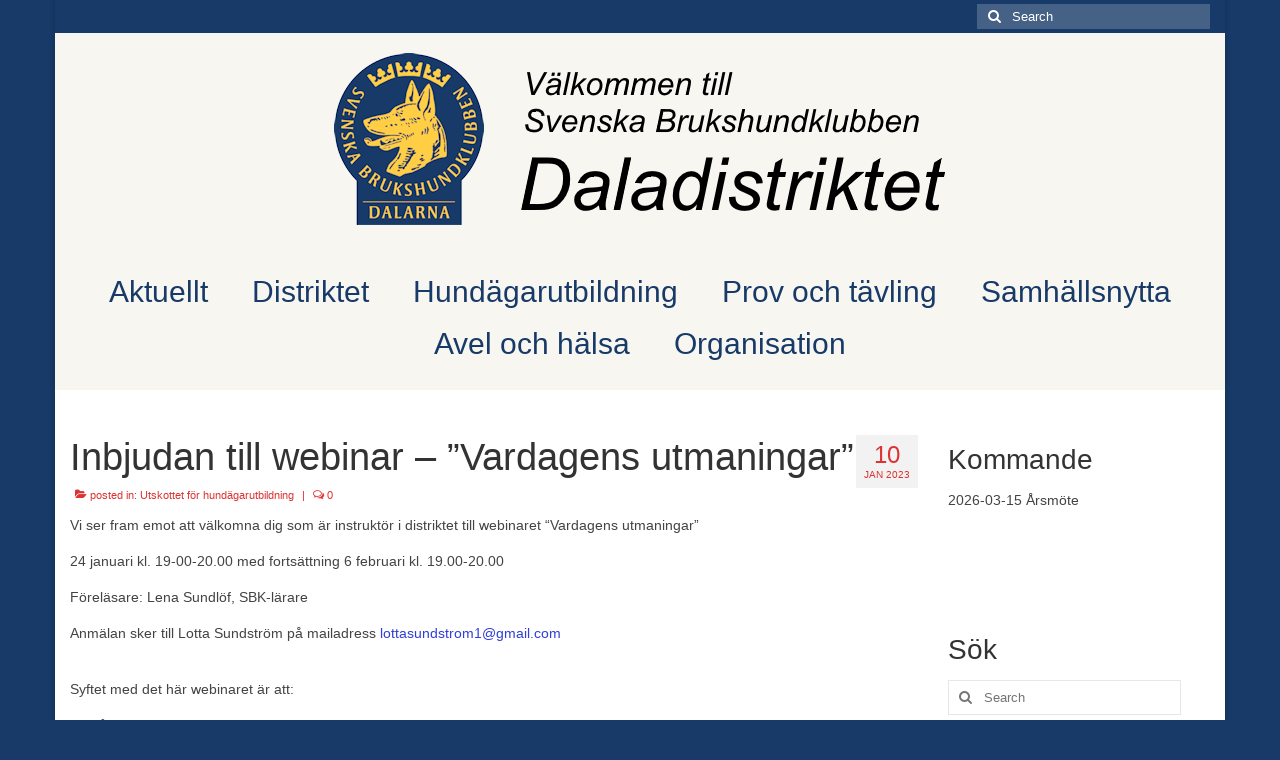

--- FILE ---
content_type: text/html; charset=UTF-8
request_url: https://www.sbkdaladistriktet.se/2023/01/10/inbjudan-till-webinar-vardagens-utmaningar/
body_size: 11259
content:
<!DOCTYPE html>
<html class="no-js" lang="sv-SE" itemscope="itemscope" itemtype="https://schema.org/WebPage">
<head>
  <meta charset="UTF-8">
  <meta name="viewport" content="width=device-width, initial-scale=1.0">
  <meta http-equiv="X-UA-Compatible" content="IE=edge">
  <title>Inbjudan till webinar &#8211; &#8221;Vardagens utmaningar&#8221; &#8211; SBK Daladistriktet</title>
<meta name='robots' content='max-image-preview:large' />
<link rel='dns-prefetch' href='//fonts.googleapis.com' />
<link rel="alternate" type="application/rss+xml" title="SBK Daladistriktet &raquo; Webbflöde" href="https://www.sbkdaladistriktet.se/feed/" />
<link rel="alternate" type="application/rss+xml" title="SBK Daladistriktet &raquo; Kommentarsflöde" href="https://www.sbkdaladistriktet.se/comments/feed/" />
		<!-- This site uses the Google Analytics by MonsterInsights plugin v9.11.1 - Using Analytics tracking - https://www.monsterinsights.com/ -->
		<!-- Observera: MonsterInsights är för närvarande inte konfigurerat på denna webbplats. Webbplatsägaren måste autentisera med Google Analytics i MonsterInsights inställningspanel. -->
					<!-- No tracking code set -->
				<!-- / Google Analytics by MonsterInsights -->
		<script type="text/javascript">
/* <![CDATA[ */
window._wpemojiSettings = {"baseUrl":"https:\/\/s.w.org\/images\/core\/emoji\/15.0.3\/72x72\/","ext":".png","svgUrl":"https:\/\/s.w.org\/images\/core\/emoji\/15.0.3\/svg\/","svgExt":".svg","source":{"concatemoji":"https:\/\/www.sbkdaladistriktet.se\/wp-includes\/js\/wp-emoji-release.min.js?ver=6.5.7"}};
/*! This file is auto-generated */
!function(i,n){var o,s,e;function c(e){try{var t={supportTests:e,timestamp:(new Date).valueOf()};sessionStorage.setItem(o,JSON.stringify(t))}catch(e){}}function p(e,t,n){e.clearRect(0,0,e.canvas.width,e.canvas.height),e.fillText(t,0,0);var t=new Uint32Array(e.getImageData(0,0,e.canvas.width,e.canvas.height).data),r=(e.clearRect(0,0,e.canvas.width,e.canvas.height),e.fillText(n,0,0),new Uint32Array(e.getImageData(0,0,e.canvas.width,e.canvas.height).data));return t.every(function(e,t){return e===r[t]})}function u(e,t,n){switch(t){case"flag":return n(e,"\ud83c\udff3\ufe0f\u200d\u26a7\ufe0f","\ud83c\udff3\ufe0f\u200b\u26a7\ufe0f")?!1:!n(e,"\ud83c\uddfa\ud83c\uddf3","\ud83c\uddfa\u200b\ud83c\uddf3")&&!n(e,"\ud83c\udff4\udb40\udc67\udb40\udc62\udb40\udc65\udb40\udc6e\udb40\udc67\udb40\udc7f","\ud83c\udff4\u200b\udb40\udc67\u200b\udb40\udc62\u200b\udb40\udc65\u200b\udb40\udc6e\u200b\udb40\udc67\u200b\udb40\udc7f");case"emoji":return!n(e,"\ud83d\udc26\u200d\u2b1b","\ud83d\udc26\u200b\u2b1b")}return!1}function f(e,t,n){var r="undefined"!=typeof WorkerGlobalScope&&self instanceof WorkerGlobalScope?new OffscreenCanvas(300,150):i.createElement("canvas"),a=r.getContext("2d",{willReadFrequently:!0}),o=(a.textBaseline="top",a.font="600 32px Arial",{});return e.forEach(function(e){o[e]=t(a,e,n)}),o}function t(e){var t=i.createElement("script");t.src=e,t.defer=!0,i.head.appendChild(t)}"undefined"!=typeof Promise&&(o="wpEmojiSettingsSupports",s=["flag","emoji"],n.supports={everything:!0,everythingExceptFlag:!0},e=new Promise(function(e){i.addEventListener("DOMContentLoaded",e,{once:!0})}),new Promise(function(t){var n=function(){try{var e=JSON.parse(sessionStorage.getItem(o));if("object"==typeof e&&"number"==typeof e.timestamp&&(new Date).valueOf()<e.timestamp+604800&&"object"==typeof e.supportTests)return e.supportTests}catch(e){}return null}();if(!n){if("undefined"!=typeof Worker&&"undefined"!=typeof OffscreenCanvas&&"undefined"!=typeof URL&&URL.createObjectURL&&"undefined"!=typeof Blob)try{var e="postMessage("+f.toString()+"("+[JSON.stringify(s),u.toString(),p.toString()].join(",")+"));",r=new Blob([e],{type:"text/javascript"}),a=new Worker(URL.createObjectURL(r),{name:"wpTestEmojiSupports"});return void(a.onmessage=function(e){c(n=e.data),a.terminate(),t(n)})}catch(e){}c(n=f(s,u,p))}t(n)}).then(function(e){for(var t in e)n.supports[t]=e[t],n.supports.everything=n.supports.everything&&n.supports[t],"flag"!==t&&(n.supports.everythingExceptFlag=n.supports.everythingExceptFlag&&n.supports[t]);n.supports.everythingExceptFlag=n.supports.everythingExceptFlag&&!n.supports.flag,n.DOMReady=!1,n.readyCallback=function(){n.DOMReady=!0}}).then(function(){return e}).then(function(){var e;n.supports.everything||(n.readyCallback(),(e=n.source||{}).concatemoji?t(e.concatemoji):e.wpemoji&&e.twemoji&&(t(e.twemoji),t(e.wpemoji)))}))}((window,document),window._wpemojiSettings);
/* ]]> */
</script>
<style id='wp-emoji-styles-inline-css' type='text/css'>

	img.wp-smiley, img.emoji {
		display: inline !important;
		border: none !important;
		box-shadow: none !important;
		height: 1em !important;
		width: 1em !important;
		margin: 0 0.07em !important;
		vertical-align: -0.1em !important;
		background: none !important;
		padding: 0 !important;
	}
</style>
<link rel='stylesheet' id='wp-block-library-css' href='https://www.sbkdaladistriktet.se/wp-includes/css/dist/block-library/style.min.css?ver=6.5.7' type='text/css' media='all' />
<style id='classic-theme-styles-inline-css' type='text/css'>
/*! This file is auto-generated */
.wp-block-button__link{color:#fff;background-color:#32373c;border-radius:9999px;box-shadow:none;text-decoration:none;padding:calc(.667em + 2px) calc(1.333em + 2px);font-size:1.125em}.wp-block-file__button{background:#32373c;color:#fff;text-decoration:none}
</style>
<style id='global-styles-inline-css' type='text/css'>
body{--wp--preset--color--black: #000;--wp--preset--color--cyan-bluish-gray: #abb8c3;--wp--preset--color--white: #fff;--wp--preset--color--pale-pink: #f78da7;--wp--preset--color--vivid-red: #cf2e2e;--wp--preset--color--luminous-vivid-orange: #ff6900;--wp--preset--color--luminous-vivid-amber: #fcb900;--wp--preset--color--light-green-cyan: #7bdcb5;--wp--preset--color--vivid-green-cyan: #00d084;--wp--preset--color--pale-cyan-blue: #8ed1fc;--wp--preset--color--vivid-cyan-blue: #0693e3;--wp--preset--color--vivid-purple: #9b51e0;--wp--preset--color--virtue-primary: #313fd8;--wp--preset--color--virtue-primary-light: #4f9bff;--wp--preset--color--very-light-gray: #eee;--wp--preset--color--very-dark-gray: #444;--wp--preset--gradient--vivid-cyan-blue-to-vivid-purple: linear-gradient(135deg,rgba(6,147,227,1) 0%,rgb(155,81,224) 100%);--wp--preset--gradient--light-green-cyan-to-vivid-green-cyan: linear-gradient(135deg,rgb(122,220,180) 0%,rgb(0,208,130) 100%);--wp--preset--gradient--luminous-vivid-amber-to-luminous-vivid-orange: linear-gradient(135deg,rgba(252,185,0,1) 0%,rgba(255,105,0,1) 100%);--wp--preset--gradient--luminous-vivid-orange-to-vivid-red: linear-gradient(135deg,rgba(255,105,0,1) 0%,rgb(207,46,46) 100%);--wp--preset--gradient--very-light-gray-to-cyan-bluish-gray: linear-gradient(135deg,rgb(238,238,238) 0%,rgb(169,184,195) 100%);--wp--preset--gradient--cool-to-warm-spectrum: linear-gradient(135deg,rgb(74,234,220) 0%,rgb(151,120,209) 20%,rgb(207,42,186) 40%,rgb(238,44,130) 60%,rgb(251,105,98) 80%,rgb(254,248,76) 100%);--wp--preset--gradient--blush-light-purple: linear-gradient(135deg,rgb(255,206,236) 0%,rgb(152,150,240) 100%);--wp--preset--gradient--blush-bordeaux: linear-gradient(135deg,rgb(254,205,165) 0%,rgb(254,45,45) 50%,rgb(107,0,62) 100%);--wp--preset--gradient--luminous-dusk: linear-gradient(135deg,rgb(255,203,112) 0%,rgb(199,81,192) 50%,rgb(65,88,208) 100%);--wp--preset--gradient--pale-ocean: linear-gradient(135deg,rgb(255,245,203) 0%,rgb(182,227,212) 50%,rgb(51,167,181) 100%);--wp--preset--gradient--electric-grass: linear-gradient(135deg,rgb(202,248,128) 0%,rgb(113,206,126) 100%);--wp--preset--gradient--midnight: linear-gradient(135deg,rgb(2,3,129) 0%,rgb(40,116,252) 100%);--wp--preset--font-size--small: 13px;--wp--preset--font-size--medium: 20px;--wp--preset--font-size--large: 36px;--wp--preset--font-size--x-large: 42px;--wp--preset--spacing--20: 0.44rem;--wp--preset--spacing--30: 0.67rem;--wp--preset--spacing--40: 1rem;--wp--preset--spacing--50: 1.5rem;--wp--preset--spacing--60: 2.25rem;--wp--preset--spacing--70: 3.38rem;--wp--preset--spacing--80: 5.06rem;--wp--preset--shadow--natural: 6px 6px 9px rgba(0, 0, 0, 0.2);--wp--preset--shadow--deep: 12px 12px 50px rgba(0, 0, 0, 0.4);--wp--preset--shadow--sharp: 6px 6px 0px rgba(0, 0, 0, 0.2);--wp--preset--shadow--outlined: 6px 6px 0px -3px rgba(255, 255, 255, 1), 6px 6px rgba(0, 0, 0, 1);--wp--preset--shadow--crisp: 6px 6px 0px rgba(0, 0, 0, 1);}:where(.is-layout-flex){gap: 0.5em;}:where(.is-layout-grid){gap: 0.5em;}body .is-layout-flex{display: flex;}body .is-layout-flex{flex-wrap: wrap;align-items: center;}body .is-layout-flex > *{margin: 0;}body .is-layout-grid{display: grid;}body .is-layout-grid > *{margin: 0;}:where(.wp-block-columns.is-layout-flex){gap: 2em;}:where(.wp-block-columns.is-layout-grid){gap: 2em;}:where(.wp-block-post-template.is-layout-flex){gap: 1.25em;}:where(.wp-block-post-template.is-layout-grid){gap: 1.25em;}.has-black-color{color: var(--wp--preset--color--black) !important;}.has-cyan-bluish-gray-color{color: var(--wp--preset--color--cyan-bluish-gray) !important;}.has-white-color{color: var(--wp--preset--color--white) !important;}.has-pale-pink-color{color: var(--wp--preset--color--pale-pink) !important;}.has-vivid-red-color{color: var(--wp--preset--color--vivid-red) !important;}.has-luminous-vivid-orange-color{color: var(--wp--preset--color--luminous-vivid-orange) !important;}.has-luminous-vivid-amber-color{color: var(--wp--preset--color--luminous-vivid-amber) !important;}.has-light-green-cyan-color{color: var(--wp--preset--color--light-green-cyan) !important;}.has-vivid-green-cyan-color{color: var(--wp--preset--color--vivid-green-cyan) !important;}.has-pale-cyan-blue-color{color: var(--wp--preset--color--pale-cyan-blue) !important;}.has-vivid-cyan-blue-color{color: var(--wp--preset--color--vivid-cyan-blue) !important;}.has-vivid-purple-color{color: var(--wp--preset--color--vivid-purple) !important;}.has-black-background-color{background-color: var(--wp--preset--color--black) !important;}.has-cyan-bluish-gray-background-color{background-color: var(--wp--preset--color--cyan-bluish-gray) !important;}.has-white-background-color{background-color: var(--wp--preset--color--white) !important;}.has-pale-pink-background-color{background-color: var(--wp--preset--color--pale-pink) !important;}.has-vivid-red-background-color{background-color: var(--wp--preset--color--vivid-red) !important;}.has-luminous-vivid-orange-background-color{background-color: var(--wp--preset--color--luminous-vivid-orange) !important;}.has-luminous-vivid-amber-background-color{background-color: var(--wp--preset--color--luminous-vivid-amber) !important;}.has-light-green-cyan-background-color{background-color: var(--wp--preset--color--light-green-cyan) !important;}.has-vivid-green-cyan-background-color{background-color: var(--wp--preset--color--vivid-green-cyan) !important;}.has-pale-cyan-blue-background-color{background-color: var(--wp--preset--color--pale-cyan-blue) !important;}.has-vivid-cyan-blue-background-color{background-color: var(--wp--preset--color--vivid-cyan-blue) !important;}.has-vivid-purple-background-color{background-color: var(--wp--preset--color--vivid-purple) !important;}.has-black-border-color{border-color: var(--wp--preset--color--black) !important;}.has-cyan-bluish-gray-border-color{border-color: var(--wp--preset--color--cyan-bluish-gray) !important;}.has-white-border-color{border-color: var(--wp--preset--color--white) !important;}.has-pale-pink-border-color{border-color: var(--wp--preset--color--pale-pink) !important;}.has-vivid-red-border-color{border-color: var(--wp--preset--color--vivid-red) !important;}.has-luminous-vivid-orange-border-color{border-color: var(--wp--preset--color--luminous-vivid-orange) !important;}.has-luminous-vivid-amber-border-color{border-color: var(--wp--preset--color--luminous-vivid-amber) !important;}.has-light-green-cyan-border-color{border-color: var(--wp--preset--color--light-green-cyan) !important;}.has-vivid-green-cyan-border-color{border-color: var(--wp--preset--color--vivid-green-cyan) !important;}.has-pale-cyan-blue-border-color{border-color: var(--wp--preset--color--pale-cyan-blue) !important;}.has-vivid-cyan-blue-border-color{border-color: var(--wp--preset--color--vivid-cyan-blue) !important;}.has-vivid-purple-border-color{border-color: var(--wp--preset--color--vivid-purple) !important;}.has-vivid-cyan-blue-to-vivid-purple-gradient-background{background: var(--wp--preset--gradient--vivid-cyan-blue-to-vivid-purple) !important;}.has-light-green-cyan-to-vivid-green-cyan-gradient-background{background: var(--wp--preset--gradient--light-green-cyan-to-vivid-green-cyan) !important;}.has-luminous-vivid-amber-to-luminous-vivid-orange-gradient-background{background: var(--wp--preset--gradient--luminous-vivid-amber-to-luminous-vivid-orange) !important;}.has-luminous-vivid-orange-to-vivid-red-gradient-background{background: var(--wp--preset--gradient--luminous-vivid-orange-to-vivid-red) !important;}.has-very-light-gray-to-cyan-bluish-gray-gradient-background{background: var(--wp--preset--gradient--very-light-gray-to-cyan-bluish-gray) !important;}.has-cool-to-warm-spectrum-gradient-background{background: var(--wp--preset--gradient--cool-to-warm-spectrum) !important;}.has-blush-light-purple-gradient-background{background: var(--wp--preset--gradient--blush-light-purple) !important;}.has-blush-bordeaux-gradient-background{background: var(--wp--preset--gradient--blush-bordeaux) !important;}.has-luminous-dusk-gradient-background{background: var(--wp--preset--gradient--luminous-dusk) !important;}.has-pale-ocean-gradient-background{background: var(--wp--preset--gradient--pale-ocean) !important;}.has-electric-grass-gradient-background{background: var(--wp--preset--gradient--electric-grass) !important;}.has-midnight-gradient-background{background: var(--wp--preset--gradient--midnight) !important;}.has-small-font-size{font-size: var(--wp--preset--font-size--small) !important;}.has-medium-font-size{font-size: var(--wp--preset--font-size--medium) !important;}.has-large-font-size{font-size: var(--wp--preset--font-size--large) !important;}.has-x-large-font-size{font-size: var(--wp--preset--font-size--x-large) !important;}
.wp-block-navigation a:where(:not(.wp-element-button)){color: inherit;}
:where(.wp-block-post-template.is-layout-flex){gap: 1.25em;}:where(.wp-block-post-template.is-layout-grid){gap: 1.25em;}
:where(.wp-block-columns.is-layout-flex){gap: 2em;}:where(.wp-block-columns.is-layout-grid){gap: 2em;}
.wp-block-pullquote{font-size: 1.5em;line-height: 1.6;}
</style>
<link rel='stylesheet' id='titan-adminbar-styles-css' href='https://usercontent.one/wp/www.sbkdaladistriktet.se/wp-content/plugins/anti-spam/assets/css/admin-bar.css?ver=7.3.8' type='text/css' media='all' />
<link rel='stylesheet' id='tablepress-default-css' href='https://usercontent.one/wp/www.sbkdaladistriktet.se/wp-content/plugins/tablepress/css/build/default.css?ver=3.2.5' type='text/css' media='all' />
<link rel='stylesheet' id='simcal-qtip-css' href='https://usercontent.one/wp/www.sbkdaladistriktet.se/wp-content/plugins/google-calendar-events/assets/generated/vendor/jquery.qtip.min.css?ver=3.5.3' type='text/css' media='all' />
<link rel='stylesheet' id='simcal-default-calendar-grid-css' href='https://usercontent.one/wp/www.sbkdaladistriktet.se/wp-content/plugins/google-calendar-events/assets/generated/default-calendar-grid.min.css?ver=3.5.3' type='text/css' media='all' />
<link rel='stylesheet' id='simcal-default-calendar-list-css' href='https://usercontent.one/wp/www.sbkdaladistriktet.se/wp-content/plugins/google-calendar-events/assets/generated/default-calendar-list.min.css?ver=3.5.3' type='text/css' media='all' />
<link rel='stylesheet' id='virtue_theme-css' href='https://usercontent.one/wp/www.sbkdaladistriktet.se/wp-content/themes/virtue/assets/css/virtue.css?ver=3.4.8' type='text/css' media='all' />
<link rel='stylesheet' id='virtue_skin-css' href='https://usercontent.one/wp/www.sbkdaladistriktet.se/wp-content/themes/virtue/assets/css/skins/default.css?ver=3.4.8' type='text/css' media='all' />
<link rel='stylesheet' id='redux-google-fonts-virtue-css' href='https://fonts.googleapis.com/css?family=Lato%3A700&#038;ver=6.5.7' type='text/css' media='all' />
<!--[if lt IE 9]>
<script type="text/javascript" src="https://usercontent.one/wp/www.sbkdaladistriktet.se/wp-content/themes/virtue/assets/js/vendor/respond.min.js?ver=6.5.7" id="virtue-respond-js"></script>
<![endif]-->
<script type="text/javascript" src="https://www.sbkdaladistriktet.se/wp-includes/js/jquery/jquery.min.js?ver=3.7.1" id="jquery-core-js"></script>
<script type="text/javascript" src="https://www.sbkdaladistriktet.se/wp-includes/js/jquery/jquery-migrate.min.js?ver=3.4.1" id="jquery-migrate-js"></script>
<link rel="https://api.w.org/" href="https://www.sbkdaladistriktet.se/wp-json/" /><link rel="alternate" type="application/json" href="https://www.sbkdaladistriktet.se/wp-json/wp/v2/posts/1912" /><link rel="EditURI" type="application/rsd+xml" title="RSD" href="https://www.sbkdaladistriktet.se/xmlrpc.php?rsd" />
<meta name="generator" content="WordPress 6.5.7" />
<link rel="canonical" href="https://www.sbkdaladistriktet.se/2023/01/10/inbjudan-till-webinar-vardagens-utmaningar/" />
<link rel='shortlink' href='https://www.sbkdaladistriktet.se/?p=1912' />
<link rel="alternate" type="application/json+oembed" href="https://www.sbkdaladistriktet.se/wp-json/oembed/1.0/embed?url=https%3A%2F%2Fwww.sbkdaladistriktet.se%2F2023%2F01%2F10%2Finbjudan-till-webinar-vardagens-utmaningar%2F" />
<link rel="alternate" type="text/xml+oembed" href="https://www.sbkdaladistriktet.se/wp-json/oembed/1.0/embed?url=https%3A%2F%2Fwww.sbkdaladistriktet.se%2F2023%2F01%2F10%2Finbjudan-till-webinar-vardagens-utmaningar%2F&#038;format=xml" />
<style>[class*=" icon-oc-"],[class^=icon-oc-]{speak:none;font-style:normal;font-weight:400;font-variant:normal;text-transform:none;line-height:1;-webkit-font-smoothing:antialiased;-moz-osx-font-smoothing:grayscale}.icon-oc-one-com-white-32px-fill:before{content:"901"}.icon-oc-one-com:before{content:"900"}#one-com-icon,.toplevel_page_onecom-wp .wp-menu-image{speak:none;display:flex;align-items:center;justify-content:center;text-transform:none;line-height:1;-webkit-font-smoothing:antialiased;-moz-osx-font-smoothing:grayscale}.onecom-wp-admin-bar-item>a,.toplevel_page_onecom-wp>.wp-menu-name{font-size:16px;font-weight:400;line-height:1}.toplevel_page_onecom-wp>.wp-menu-name img{width:69px;height:9px;}.wp-submenu-wrap.wp-submenu>.wp-submenu-head>img{width:88px;height:auto}.onecom-wp-admin-bar-item>a img{height:7px!important}.onecom-wp-admin-bar-item>a img,.toplevel_page_onecom-wp>.wp-menu-name img{opacity:.8}.onecom-wp-admin-bar-item.hover>a img,.toplevel_page_onecom-wp.wp-has-current-submenu>.wp-menu-name img,li.opensub>a.toplevel_page_onecom-wp>.wp-menu-name img{opacity:1}#one-com-icon:before,.onecom-wp-admin-bar-item>a:before,.toplevel_page_onecom-wp>.wp-menu-image:before{content:'';position:static!important;background-color:rgba(240,245,250,.4);border-radius:102px;width:18px;height:18px;padding:0!important}.onecom-wp-admin-bar-item>a:before{width:14px;height:14px}.onecom-wp-admin-bar-item.hover>a:before,.toplevel_page_onecom-wp.opensub>a>.wp-menu-image:before,.toplevel_page_onecom-wp.wp-has-current-submenu>.wp-menu-image:before{background-color:#76b82a}.onecom-wp-admin-bar-item>a{display:inline-flex!important;align-items:center;justify-content:center}#one-com-logo-wrapper{font-size:4em}#one-com-icon{vertical-align:middle}.imagify-welcome{display:none !important;}</style><style type="text/css">#logo {padding-top:20px;}#logo {padding-bottom:20px;}#logo {margin-left:20px;}#logo {margin-right:20px;}#nav-main {margin-top:20px;}#nav-main {margin-bottom:20px;}.headerfont, .tp-caption {font-family:Arial, Helvetica, sans-serif;}.topbarmenu ul li {font-family:Arial, Helvetica, sans-serif;}.home-message:hover {background-color:#313fd8; background-color: rgba(49, 63, 216, 0.6);}
  nav.woocommerce-pagination ul li a:hover, .wp-pagenavi a:hover, .panel-heading .accordion-toggle, .variations .kad_radio_variations label:hover, .variations .kad_radio_variations label.selectedValue {border-color: #313fd8;}
  a, #nav-main ul.sf-menu ul li a:hover, .product_price ins .amount, .price ins .amount, .color_primary, .primary-color, #logo a.brand, #nav-main ul.sf-menu a:hover,
  .woocommerce-message:before, .woocommerce-info:before, #nav-second ul.sf-menu a:hover, .footerclass a:hover, .posttags a:hover, .subhead a:hover, .nav-trigger-case:hover .kad-menu-name, 
  .nav-trigger-case:hover .kad-navbtn, #kadbreadcrumbs a:hover, #wp-calendar a, .star-rating, .has-virtue-primary-color {color: #313fd8;}
.widget_price_filter .ui-slider .ui-slider-handle, .product_item .kad_add_to_cart:hover, .product_item:hover a.button:hover, .product_item:hover .kad_add_to_cart:hover, .kad-btn-primary, html .woocommerce-page .widget_layered_nav ul.yith-wcan-label li a:hover, html .woocommerce-page .widget_layered_nav ul.yith-wcan-label li.chosen a,
.product-category.grid_item a:hover h5, .woocommerce-message .button, .widget_layered_nav_filters ul li a, .widget_layered_nav ul li.chosen a, .wpcf7 input.wpcf7-submit, .yith-wcan .yith-wcan-reset-navigation,
#containerfooter .menu li a:hover, .bg_primary, .portfolionav a:hover, .home-iconmenu a:hover, p.demo_store, .topclass, #commentform .form-submit #submit, .kad-hover-bg-primary:hover, .widget_shopping_cart_content .checkout,
.login .form-row .button, .variations .kad_radio_variations label.selectedValue, #payment #place_order, .wpcf7 input.wpcf7-back, .shop_table .actions input[type=submit].checkout-button, .cart_totals .checkout-button, input[type="submit"].button, .order-actions .button, .has-virtue-primary-background-color {background: #313fd8;}a:hover, .has-virtue-primary-light-color {color: #4f9bff;} .kad-btn-primary:hover, .login .form-row .button:hover, #payment #place_order:hover, .yith-wcan .yith-wcan-reset-navigation:hover, .widget_shopping_cart_content .checkout:hover,
	.woocommerce-message .button:hover, #commentform .form-submit #submit:hover, .wpcf7 input.wpcf7-submit:hover, .widget_layered_nav_filters ul li a:hover, .cart_totals .checkout-button:hover,
	.widget_layered_nav ul li.chosen a:hover, .shop_table .actions input[type=submit].checkout-button:hover, .wpcf7 input.wpcf7-back:hover, .order-actions .button:hover, input[type="submit"].button:hover, .product_item:hover .kad_add_to_cart, .product_item:hover a.button, .has-virtue-primary-light-background-color {background: #4f9bff;}.color_gray, .subhead, .subhead a, .posttags, .posttags a, .product_meta a {color:#dd3333;}#containerfooter h3, #containerfooter, .footercredits p, .footerclass a, .footernav ul li a {color:#183a68;}.topclass {background:#183a68    ;}.headerclass {background:#f8f6f1    ;}.navclass {background:#f8f6f1    ;}.mobileclass {background:transparent    ;}.footerclass {background:#f8f6f1    ;}body {background:#183a68 ; background-position: 0% 0%;   }.kad-hidepostauthortop, .postauthortop {display:none;}.product_item .product_details h5 {text-transform: none;}@media (max-width: 979px) {.nav-trigger .nav-trigger-case {position: static; display: block; width: 100%;}}.product_item .product_details h5 {min-height:40px;}.entry-content p { margin-bottom:16px;}</style><link rel="icon" href="https://usercontent.one/wp/www.sbkdaladistriktet.se/wp-content/uploads/2017/05/cropped-NY_SBK_logo_2016_PNG-512-32x32.png" sizes="32x32" />
<link rel="icon" href="https://usercontent.one/wp/www.sbkdaladistriktet.se/wp-content/uploads/2017/05/cropped-NY_SBK_logo_2016_PNG-512-192x192.png" sizes="192x192" />
<link rel="apple-touch-icon" href="https://usercontent.one/wp/www.sbkdaladistriktet.se/wp-content/uploads/2017/05/cropped-NY_SBK_logo_2016_PNG-512-180x180.png" />
<meta name="msapplication-TileImage" content="https://usercontent.one/wp/www.sbkdaladistriktet.se/wp-content/uploads/2017/05/cropped-NY_SBK_logo_2016_PNG-512-270x270.png" />
<style type="text/css" title="dynamic-css" class="options-output">header #logo a.brand,.logofont{font-family:Arial, Helvetica, sans-serif;line-height:15px;font-weight:400;font-style:normal;font-size:15px;}.kad_tagline{font-family:Arial, Helvetica, sans-serif;line-height:25px;font-weight:700;font-style:normal;color:#092c72;font-size:30px;}.product_item .product_details h5{font-family:Lato;line-height:20px;font-weight:700;font-style:normal;font-size:16px;}h1{font-family:Arial, Helvetica, sans-serif;line-height:35px;font-weight:400;font-style:normal;font-size:38px;}h2{font-family:Arial, Helvetica, sans-serif;line-height:40px;font-weight:normal;font-style:normal;font-size:32px;}h3{font-family:Arial, Helvetica, sans-serif;line-height:40px;font-weight:400;font-style:normal;font-size:28px;}h4{font-family:Arial, Helvetica, sans-serif;line-height:40px;font-weight:400;font-style:normal;font-size:24px;}h5{font-family:Arial, Helvetica, sans-serif;line-height:24px;font-weight:700;font-style:normal;font-size:18px;}body{font-family:Arial, Helvetica, sans-serif;line-height:20px;font-weight:400;font-style:normal;font-size:14px;}#nav-main ul.sf-menu a{font-family:Arial, Helvetica, sans-serif;line-height:32px;font-weight:400;font-style:normal;color:#183a68;font-size:30px;}#nav-second ul.sf-menu a{font-family:Arial, Helvetica, sans-serif;line-height:18px;font-weight:700;font-style:normal;color:#1e73be;font-size:18px;}.kad-nav-inner .kad-mnav, .kad-mobile-nav .kad-nav-inner li a,.nav-trigger-case{font-family:Arial, Helvetica, sans-serif;line-height:20px;font-weight:400;font-style:normal;color:#000000;font-size:16px;}</style></head>
<body class="post-template-default single single-post postid-1912 single-format-standard wp-embed-responsive boxed inbjudan-till-webinar-vardagens-utmaningar">
	<div id="kt-skip-link"><a href="#content">Skip to Main Content</a></div>
	<div id="wrapper" class="container">
	<header class="banner headerclass" itemscope itemtype="https://schema.org/WPHeader">
	<div id="topbar" class="topclass">
	<div class="container">
		<div class="row">
			<div class="col-md-6 col-sm-6 kad-topbar-left">
				<div class="topbarmenu clearfix">
								</div>
			</div><!-- close col-md-6 --> 
			<div class="col-md-6 col-sm-6 kad-topbar-right">
				<div id="topbar-search" class="topbar-widget">
					<form role="search" method="get" class="form-search" action="https://www.sbkdaladistriktet.se/">
	<label>
		<span class="screen-reader-text">Search for:</span>
		<input type="text" value="" name="s" class="search-query" placeholder="Search">
	</label>
	<button type="submit" class="search-icon"><i class="icon-search"></i></button>
</form>				</div>
			</div> <!-- close col-md-6-->
		</div> <!-- Close Row -->
	</div> <!-- Close Container -->
</div>	<div class="container">
		<div class="row">
			<div class="col-md-12 clearfix kad-header-left">
				<div id="logo" class="logocase">
					<a class="brand logofont" href="https://www.sbkdaladistriktet.se/">
													<div id="thelogo">
								<img src="https://usercontent.one/wp/www.sbkdaladistriktet.se/wp-content/uploads/2019/09/sbkdaladistriktet_logga_med_text_2-1.png" alt="SBK Daladistriktet" width="612" height="173" class="kad-standard-logo" />
															</div>
												</a>
									</div> <!-- Close #logo -->
			</div><!-- close logo span -->
							<div class="col-md-12 kad-header-right">
					<nav id="nav-main" class="clearfix" itemscope itemtype="https://schema.org/SiteNavigationElement">
						<ul id="menu-index" class="sf-menu"><li  class=" menu-item-161"><a href="http://www.sbkdaladistriktet.se"><span>Aktuellt</span></a></li>
<li  class=" sf-dropdown menu-item-350"><a href="https://www.sbkdaladistriktet.se/distriktet/"><span>Distriktet</span></a>
<ul class="sub-menu sf-dropdown-menu dropdown">
	<li  class=" menu-item-352"><a href="https://www.sbkdaladistriktet.se/styrelse/"><span>Styrelse 2025</span></a></li>
	<li  class=" menu-item-1152"><a href="https://www.sbkdaladistriktet.se/valberedning/"><span>Valberedning</span></a></li>
	<li  class=" menu-item-360"><a href="https://www.sbkdaladistriktet.se/protokoll/"><span>Protokoll</span></a></li>
	<li  class=" menu-item-1146"><a href="https://www.sbkdaladistriktet.se/dokument-och-filer/"><span>Dokument och filer</span></a></li>
	<li  class=" menu-item-1639"><a href="https://www.sbkdaladistriktet.se/engagemang/"><span>Engagera dig i distriktet</span></a></li>
	<li  class=" menu-item-843"><a href="https://www.sbkdaladistriktet.se/lokalklubbar/"><span>Lokalklubbar</span></a></li>
	<li  class=" menu-item-1136"><a href="https://www.sbkdaladistriktet.se/lankar/"><span>Länkar</span></a></li>
</ul>
</li>
<li  class=" menu-item-841"><a href="https://www.sbkdaladistriktet.se/hundagarutbildning/"><span>Hundägarutbildning</span></a></li>
<li  class=" menu-item-840"><a href="https://www.sbkdaladistriktet.se/prov-och-tavling/"><span>Prov och tävling</span></a></li>
<li  class=" sf-dropdown menu-item-839"><a href="https://www.sbkdaladistriktet.se/samhallsnytta/"><span>Samhällsnytta</span></a>
<ul class="sub-menu sf-dropdown-menu dropdown">
	<li  class=" menu-item-1108"><a href="https://www.sbkdaladistriktet.se/patrullhund/"><span>Patrullhund</span></a></li>
	<li  class=" menu-item-1260"><a href="https://www.sbkdaladistriktet.se/raddningshund/"><span>Räddningshund</span></a></li>
</ul>
</li>
<li  class=" sf-dropdown menu-item-842"><a href="https://www.sbkdaladistriktet.se/avel-och-halsa/"><span>Avel och hälsa</span></a>
<ul class="sub-menu sf-dropdown-menu dropdown">
	<li  class=" menu-item-1116"><a href="https://www.sbkdaladistriktet.se/mentalitet/"><span>Mentalitet</span></a></li>
	<li  class=" menu-item-1121"><a href="https://www.sbkdaladistriktet.se/exterior-och-utstallning/"><span>Exteriör och utställning</span></a></li>
</ul>
</li>
<li  class=" sf-dropdown menu-item-838"><a href="https://www.sbkdaladistriktet.se/organisation/"><span>Organisation</span></a>
<ul class="sub-menu sf-dropdown-menu dropdown">
	<li  class=" menu-item-846"><a href="https://www.sbkdaladistriktet.se/stadgar-och-policydokument/"><span>Stadgar och policydokument</span></a></li>
	<li  class=" menu-item-845"><a href="https://www.sbkdaladistriktet.se/foreningskunskap/"><span>Föreningskunskap</span></a></li>
	<li  class=" menu-item-1002"><a href="https://www.sbkdaladistriktet.se/administration/"><span>Administration</span></a></li>
	<li  class=" sf-dropdown-submenu menu-item-989"><a href="https://www.sbkdaladistriktet.se/gdpr/"><span>GDPR</span></a>
	<ul class="sub-menu sf-dropdown-menu dropdown">
		<li  class=" menu-item-1036"><a href="https://www.sbkdaladistriktet.se/gdpr-for-lokalklubbar/"><span>GDPR för lokalklubbar</span></a></li>
		<li  class=" menu-item-1041"><a href="https://www.sbkdaladistriktet.se/gdpr-for-funktionarer/"><span>GDPR för funktionärer</span></a></li>
	</ul>
</li>
	<li  class=" menu-item-844"><a href="https://www.sbkdaladistriktet.se/hemsida-och-sociala-medier/"><span>Hemsida och sociala medier</span></a></li>
	<li  class=" menu-item-1465"><a href="https://www.sbkdaladistriktet.se/zoom/"><span>Zoom</span></a></li>
	<li  class=" menu-item-1981"><a href="https://brukshundklubben.se/om-oss/organisation/foreningsinformation/sbk-info/"><span>SBK Info</span></a></li>
</ul>
</li>
</ul>					</nav> 
				</div> <!-- Close menuclass-->
			       
		</div> <!-- Close Row -->
					<div id="mobile-nav-trigger" class="nav-trigger">
				<button class="nav-trigger-case mobileclass collapsed" data-toggle="collapse" data-target=".kad-nav-collapse">
					<span class="kad-navbtn"><i class="icon-reorder"></i></span>
					<span class="kad-menu-name">Menu</span>
				</button>
			</div>
			<div id="kad-mobile-nav" class="kad-mobile-nav">
				<div class="kad-nav-inner mobileclass">
					<div class="kad-nav-collapse">
					<ul id="menu-index-1" class="kad-mnav"><li  class="menu-aktuellt menu-item-161"><a href="http://www.sbkdaladistriktet.se"><span>Aktuellt</span></a></li>
<li  class="menu-distriktet sf-dropdown sf-dropdown-toggle menu-item-350"><a href="https://www.sbkdaladistriktet.se/distriktet/"><span>Distriktet</span></a><span class="kad-submenu-accordion collapse-next  kad-submenu-accordion-open" data-parent=".kad-nav-collapse" data-toggle="collapse" data-target=""><i class="icon-chevron-down"></i><i class="icon-chevron-up"></i></span>
<ul class="sub-menu sf-dropdown-menu collapse">
	<li  class="menu-styrelse-2025 menu-item-352"><a href="https://www.sbkdaladistriktet.se/styrelse/"><span>Styrelse 2025</span></a></li>
	<li  class="menu-valberedning menu-item-1152"><a href="https://www.sbkdaladistriktet.se/valberedning/"><span>Valberedning</span></a></li>
	<li  class="menu-protokoll menu-item-360"><a href="https://www.sbkdaladistriktet.se/protokoll/"><span>Protokoll</span></a></li>
	<li  class="menu-dokument-och-filer menu-item-1146"><a href="https://www.sbkdaladistriktet.se/dokument-och-filer/"><span>Dokument och filer</span></a></li>
	<li  class="menu-engagera-dig-i-distriktet menu-item-1639"><a href="https://www.sbkdaladistriktet.se/engagemang/"><span>Engagera dig i distriktet</span></a></li>
	<li  class="menu-lokalklubbar menu-item-843"><a href="https://www.sbkdaladistriktet.se/lokalklubbar/"><span>Lokalklubbar</span></a></li>
	<li  class="menu-lankar menu-item-1136"><a href="https://www.sbkdaladistriktet.se/lankar/"><span>Länkar</span></a></li>
</ul>
</li>
<li  class="menu-hundagarutbildning menu-item-841"><a href="https://www.sbkdaladistriktet.se/hundagarutbildning/"><span>Hundägarutbildning</span></a></li>
<li  class="menu-prov-och-tavling menu-item-840"><a href="https://www.sbkdaladistriktet.se/prov-och-tavling/"><span>Prov och tävling</span></a></li>
<li  class="menu-samhallsnytta sf-dropdown sf-dropdown-toggle menu-item-839"><a href="https://www.sbkdaladistriktet.se/samhallsnytta/"><span>Samhällsnytta</span></a><span class="kad-submenu-accordion collapse-next  kad-submenu-accordion-open" data-parent=".kad-nav-collapse" data-toggle="collapse" data-target=""><i class="icon-chevron-down"></i><i class="icon-chevron-up"></i></span>
<ul class="sub-menu sf-dropdown-menu collapse">
	<li  class="menu-patrullhund menu-item-1108"><a href="https://www.sbkdaladistriktet.se/patrullhund/"><span>Patrullhund</span></a></li>
	<li  class="menu-raddningshund menu-item-1260"><a href="https://www.sbkdaladistriktet.se/raddningshund/"><span>Räddningshund</span></a></li>
</ul>
</li>
<li  class="menu-avel-och-halsa sf-dropdown sf-dropdown-toggle menu-item-842"><a href="https://www.sbkdaladistriktet.se/avel-och-halsa/"><span>Avel och hälsa</span></a><span class="kad-submenu-accordion collapse-next  kad-submenu-accordion-open" data-parent=".kad-nav-collapse" data-toggle="collapse" data-target=""><i class="icon-chevron-down"></i><i class="icon-chevron-up"></i></span>
<ul class="sub-menu sf-dropdown-menu collapse">
	<li  class="menu-mentalitet menu-item-1116"><a href="https://www.sbkdaladistriktet.se/mentalitet/"><span>Mentalitet</span></a></li>
	<li  class="menu-exterior-och-utstallning menu-item-1121"><a href="https://www.sbkdaladistriktet.se/exterior-och-utstallning/"><span>Exteriör och utställning</span></a></li>
</ul>
</li>
<li  class="menu-organisation sf-dropdown sf-dropdown-toggle menu-item-838"><a href="https://www.sbkdaladistriktet.se/organisation/"><span>Organisation</span></a><span class="kad-submenu-accordion collapse-next  kad-submenu-accordion-open" data-parent=".kad-nav-collapse" data-toggle="collapse" data-target=""><i class="icon-chevron-down"></i><i class="icon-chevron-up"></i></span>
<ul class="sub-menu sf-dropdown-menu collapse">
	<li  class="menu-stadgar-och-policydokument menu-item-846"><a href="https://www.sbkdaladistriktet.se/stadgar-och-policydokument/"><span>Stadgar och policydokument</span></a></li>
	<li  class="menu-foreningskunskap menu-item-845"><a href="https://www.sbkdaladistriktet.se/foreningskunskap/"><span>Föreningskunskap</span></a></li>
	<li  class="menu-administration menu-item-1002"><a href="https://www.sbkdaladistriktet.se/administration/"><span>Administration</span></a></li>
	<li  class="menu-gdpr sf-dropdown-submenu sf-dropdown-toggle menu-item-989"><a href="https://www.sbkdaladistriktet.se/gdpr/"><span>GDPR</span></a><span class="kad-submenu-accordion collapse-next  kad-submenu-accordion-open" data-parent=".kad-nav-collapse" data-toggle="collapse" data-target=""><i class="icon-chevron-down"></i><i class="icon-chevron-up"></i></span>
	<ul class="sub-menu sf-dropdown-menu collapse">
		<li  class="menu-gdpr-for-lokalklubbar menu-item-1036"><a href="https://www.sbkdaladistriktet.se/gdpr-for-lokalklubbar/"><span>GDPR för lokalklubbar</span></a></li>
		<li  class="menu-gdpr-for-funktionarer menu-item-1041"><a href="https://www.sbkdaladistriktet.se/gdpr-for-funktionarer/"><span>GDPR för funktionärer</span></a></li>
	</ul>
</li>
	<li  class="menu-hemsida-och-sociala-medier menu-item-844"><a href="https://www.sbkdaladistriktet.se/hemsida-och-sociala-medier/"><span>Hemsida och sociala medier</span></a></li>
	<li  class="menu-zoom menu-item-1465"><a href="https://www.sbkdaladistriktet.se/zoom/"><span>Zoom</span></a></li>
	<li  class="menu-sbk-info menu-item-1981"><a href="https://brukshundklubben.se/om-oss/organisation/foreningsinformation/sbk-info/"><span>SBK Info</span></a></li>
</ul>
</li>
</ul>					</div>
				</div>
			</div>
		 
	</div> <!-- Close Container -->
	</header>
	<div class="wrap contentclass" role="document">

	<div id="content" class="container">
	<div class="row single-article" itemscope itemtype="https://schema.org/BlogPosting">
		<div class="main col-lg-9 col-md-8" role="main">
					<article class="post-1912 post type-post status-publish format-standard has-post-thumbnail hentry category-utskottet-for-hundagarutbildning">
			<div class="meta_post_image" itemprop="image" itemscope itemtype="https://schema.org/ImageObject"><meta itemprop="url" content="https://usercontent.one/wp/www.sbkdaladistriktet.se/wp-content/uploads/2024/02/1gam-scaled.jpg"><meta itemprop="width" content="2560"><meta itemprop="height" content="1707"></div><div class="postmeta updated color_gray">
	<div class="postdate bg-lightgray headerfont">
		<meta itemprop="datePublished" content="2024-06-08T12:21:12+02:00">
		<span class="postday">10</span>
		jan 2023	</div>
</div>				<header>

				<h1 class="entry-title" itemprop="name headline">Inbjudan till webinar &#8211; &#8221;Vardagens utmaningar&#8221;</h1><div class="subhead">
    <span class="postauthortop author vcard">
    <i class="icon-user"></i> by  <span itemprop="author"><a href="https://www.sbkdaladistriktet.se/author/webmastersbkdaladistriktet-se/" class="fn" rel="author">webmaster@sbkdaladistriktet.se</a></span> |</span>
      
    <span class="postedintop"><i class="icon-folder-open"></i> posted in: <a href="https://www.sbkdaladistriktet.se/category/utskottet-for-hundagarutbildning/" rel="category tag">Utskottet för hundägarutbildning</a></span>     <span class="kad-hidepostedin">|</span>
    <span class="postcommentscount">
    <i class="icon-comments-alt"></i> 0    </span>
</div>				
				</header>

				<div class="entry-content" itemprop="articleBody">
					
<p>Vi ser fram emot att välkomna dig som är instruktör i distriktet till webinaret “Vardagens utmaningar”</p>



<p>24 januari kl. 19-00-20.00 med fortsättning 6 februari kl. 19.00-20.00</p>



<p>Föreläsare: Lena Sundlöf, SBK-lärare</p>



<p>Anmälan sker till Lotta Sundström på mailadress <a href="mailto:lottasundstrom1@gmail.com">lottasundstrom1@gmail.com</a></p>



<p><strong><br></strong>Syftet med det här webinaret är att:</p>



<ul>
<li>Få en varierad bild av typiska utmaningar i vardagen som hundägare upplever som problem</li>



<li>Visa på en eller flera saker som kan ligga till grund för oönskade beteende</li>



<li>Ge förslag på hur du som instruktör kan jobba med hundägarna för att uppnå en förändring</li>
</ul>



<p>Webinaret kommer att vara interaktivt, ditt engagemang och deltagande är nyckeln till att den här stunden tillsammans blir så givande att du genast vill testa något vi diskuterat.</p>



<p>För att få bästa möjliga start, tänk på följande:</p>



<ul>
<li>mötet öppnar 18.45 så du kan ansluta i god tid så hunner du kolla att kamera och mikrofon fungerar samt att du har allt på plats för att göra ditt möte så bra som möjligt</li>



<li>var beredd på att kunna ha din kamera och mikrofon på under mötet</li>



<li>vi kommer att ha en bensträckare på 5 min ungefär mitt i mötet</li>



<li>mötet kommer att hållas via Zoom</li>
</ul>



<p>Varmt Välkommen!<br>Lotta Sundström, utskottet för hundägarutbildning</p>
				</div>

				<footer class="single-footer">
				<meta itemscope itemprop="mainEntityOfPage" content="https://www.sbkdaladistriktet.se/2023/01/10/inbjudan-till-webinar-vardagens-utmaningar/" itemType="https://schema.org/WebPage" itemid="https://www.sbkdaladistriktet.se/2023/01/10/inbjudan-till-webinar-vardagens-utmaningar/"><meta itemprop="dateModified" content="2024-06-08T12:21:12+02:00"><div itemprop="publisher" itemscope itemtype="https://schema.org/Organization"><div itemprop="logo" itemscope itemtype="https://schema.org/ImageObject"><meta itemprop="url" content="https://usercontent.one/wp/www.sbkdaladistriktet.se/wp-content/uploads/2019/09/sbkdaladistriktet_logga_med_text_2-1.png"><meta itemprop="width" content="612"><meta itemprop="height" content="173"></div><meta itemprop="name" content="SBK Daladistriktet"></div>				</footer>
			</article>
					</div>
		<aside class="col-lg-3 col-md-4 kad-sidebar" role="complementary" itemscope itemtype="https://schema.org/WPSideBar">
	<div class="sidebar">
		<section id="text-7" class="widget-1 widget-first widget widget_text"><div class="widget-inner"><h3>Kommande</h3>			<div class="textwidget"><p>2026-03-15 Årsmöte</p>
<p>&nbsp;</p>
<p>&nbsp;</p>
<p>&nbsp;</p>
</div>
		</div></section><section id="custom_html-2" class="widget_text widget-2 widget widget_custom_html"><div class="widget_text widget-inner"><div class="textwidget custom-html-widget"></div></div></section><section id="search-5" class="widget-3 widget-last widget widget_search"><div class="widget-inner"><h3>Sök</h3><form role="search" method="get" class="form-search" action="https://www.sbkdaladistriktet.se/">
	<label>
		<span class="screen-reader-text">Search for:</span>
		<input type="text" value="" name="s" class="search-query" placeholder="Search">
	</label>
	<button type="submit" class="search-icon"><i class="icon-search"></i></button>
</form></div></section>	</div><!-- /.sidebar -->
</aside><!-- /aside -->
			</div><!-- /.row-->
		</div><!-- /.content -->
	</div><!-- /.wrap -->
	<footer id="containerfooter" class="footerclass" itemscope itemtype="https://schema.org/WPFooter">
  <div class="container">
  	<div class="row">
  		 
					<div class="col-md-4 footercol1">
					<div class="widget-1 widget-first footer-widget"><aside id="widget_kadence_contact-5" class="widget widget_kadence_contact"><h3>Kontakt ordförande</h3>			<div class="vcard">
				<h5 class="vcard-company"><i class="icon-building"></i>SBK Daladistriktet</h5>
				<p class="vcard-name fn"><i class="icon-user"></i>Nina Christoffersson</p>
								<p class="tel"><i class="icon-tablet"></i> 073-708 31 73</p>								<p><a class="email" href="mailto:ordforande@sbkdaladistriktet.se"><i class="icon-envelope"></i> ordforande@sbkdaladistriktet.se</a></p>     </div>
  </aside></div>					</div> 
            					 
					<div class="col-md-4 footercol2">
					<div class="widget-1 widget-first footer-widget"><aside id="widget_kadence_social-2" class="widget widget_kadence_social"><h3>Sociala medier</h3>    <div class="virtue_social_widget clearfix">
      
<a href="https://www.facebook.com/groups/sbkdaladistriktet" class="facebook_link" title="Facebook" target="_blank" data-toggle="tooltip" data-placement="top" data-original-title="Facebook"><i class="icon-facebook"></i></a>    </div>
  </aside></div><div class="widget-2 widget-last footer-widget"><aside id="text-5" class="widget widget_text">			<div class="textwidget"></div>
		</aside></div>					</div> 
		        		         
					<div class="col-md-4 footercol3">
					<div class="widget-1 widget-first footer-widget"><aside id="text-6" class="widget widget_text"><h3>Kontakta webmaster</h3>			<div class="textwidget"><p>Har du material som du önskar ska publiceras på hemsidan, eller kanske önskemål om något vi borde lägga till? Maila <a href="mailto:webmaster@sbkdaladistriktet.se">webmaster@sbkdaladistriktet.se</a>!</p>
</div>
		</aside></div>					</div> 
	            			        </div>
        <div class="footercredits clearfix">
    		
    		        	<p>Copyright © SBK Daladistriktet</p>
    	</div>

  </div>

</footer>

		</div><!--Wrapper-->
		
<script type="text/javascript" src="https://usercontent.one/wp/www.sbkdaladistriktet.se/wp-content/plugins/google-calendar-events/assets/generated/vendor/jquery.qtip.min.js?ver=3.5.3" id="simcal-qtip-js"></script>
<script type="text/javascript" id="simcal-default-calendar-js-extra">
/* <![CDATA[ */
var simcal_default_calendar = {"ajax_url":"\/wp-admin\/admin-ajax.php","nonce":"a8a4a1949b","locale":"sv_SE","text_dir":"ltr","months":{"full":["januari","februari","mars","april","maj","juni","juli","augusti","september","oktober","november","december"],"short":["jan","feb","mar","apr","maj","jun","jul","aug","sep","okt","nov","dec"]},"days":{"full":["s\u00f6ndag","m\u00e5ndag","tisdag","onsdag","torsdag","fredag","l\u00f6rdag"],"short":["s\u00f6n","m\u00e5n","tis","ons","tor","fre","l\u00f6r"]},"meridiem":{"AM":"f m","am":"f m","PM":"e m","pm":"e m"}};
/* ]]> */
</script>
<script type="text/javascript" src="https://usercontent.one/wp/www.sbkdaladistriktet.se/wp-content/plugins/google-calendar-events/assets/generated/default-calendar.min.js?ver=3.5.3" id="simcal-default-calendar-js"></script>
<script type="text/javascript" src="https://usercontent.one/wp/www.sbkdaladistriktet.se/wp-content/themes/virtue/assets/js/min/bootstrap-min.js?ver=3.4.8" id="bootstrap-js"></script>
<script type="text/javascript" src="https://www.sbkdaladistriktet.se/wp-includes/js/hoverIntent.min.js?ver=1.10.2" id="hoverIntent-js"></script>
<script type="text/javascript" src="https://www.sbkdaladistriktet.se/wp-includes/js/imagesloaded.min.js?ver=5.0.0" id="imagesloaded-js"></script>
<script type="text/javascript" src="https://www.sbkdaladistriktet.se/wp-includes/js/masonry.min.js?ver=4.2.2" id="masonry-js"></script>
<script type="text/javascript" src="https://usercontent.one/wp/www.sbkdaladistriktet.se/wp-content/themes/virtue/assets/js/min/plugins-min.js?ver=3.4.8" id="virtue_plugins-js"></script>
<script type="text/javascript" src="https://usercontent.one/wp/www.sbkdaladistriktet.se/wp-content/themes/virtue/assets/js/min/magnific-popup-min.js?ver=3.4.8" id="magnific-popup-js"></script>
<script type="text/javascript" id="virtue-lightbox-init-js-extra">
/* <![CDATA[ */
var virtue_lightbox = {"loading":"Loading...","of":"%curr% of %total%","error":"The Image could not be loaded."};
/* ]]> */
</script>
<script type="text/javascript" src="https://usercontent.one/wp/www.sbkdaladistriktet.se/wp-content/themes/virtue/assets/js/min/virtue-lightbox-init-min.js?ver=3.4.8" id="virtue-lightbox-init-js"></script>
<script type="text/javascript" src="https://usercontent.one/wp/www.sbkdaladistriktet.se/wp-content/themes/virtue/assets/js/min/main-min.js?ver=3.4.8" id="virtue_main-js"></script>
<script type="text/javascript" src="https://usercontent.one/wp/www.sbkdaladistriktet.se/wp-content/plugins/google-calendar-events/assets/generated/vendor/imagesloaded.pkgd.min.js?ver=3.5.3" id="simplecalendar-imagesloaded-js"></script>
<script id="ocvars">var ocSiteMeta = {plugins: {"a3e4aa5d9179da09d8af9b6802f861a8": 1,"2c9812363c3c947e61f043af3c9852d0": 1,"b904efd4c2b650207df23db3e5b40c86": 1,"a3fe9dc9824eccbd72b7e5263258ab2c": 1}}</script>	</body>
</html>